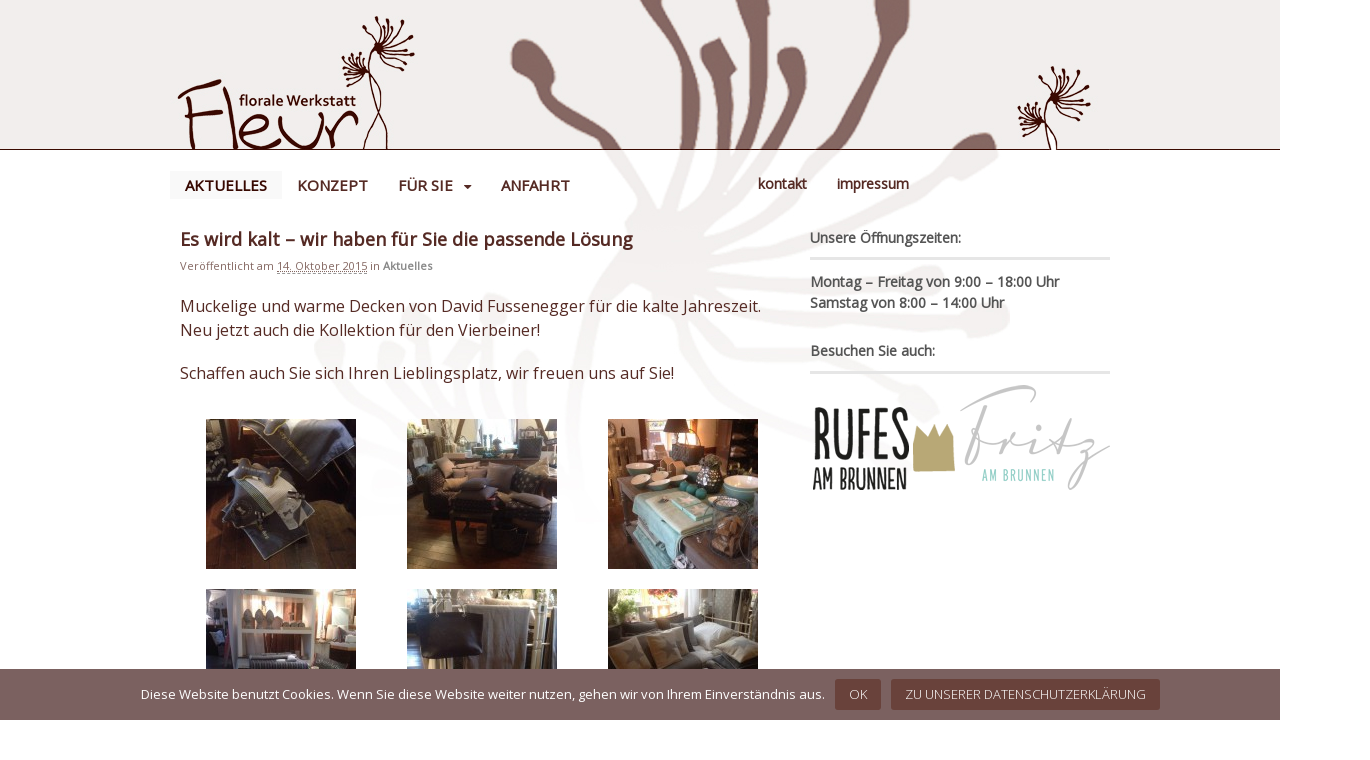

--- FILE ---
content_type: text/html; charset=UTF-8
request_url: https://www.fleur-wuppertal.de/2015/10/es-wird-kalt-wir-haben-fuer-sie-die-passende-loesung/
body_size: 11336
content:
<!DOCTYPE html>
<html lang="de">
<head>
<meta charset="UTF-8" />

<!-- Diese Seite wurde SEO-optimiert von wpSEO / https://wpseo.de -->
<title>Es wird kalt &#8211; wir haben für Sie die passende Lösung » Fleur - Florale Werkstatt Wuppertal / Schwelm</title>
<meta name="description" content="Muckelige und warme Decken von David Fussenegger für die kalte Jahreszeit. Neu jetzt auch die Kollektion für den Vierbeiner! Schaffen auch Sie sich Ihren Lieblingsplatz, wir freuen uns auf Sie!" />
<meta name="robots" content="index, follow" />
<link rel="canonical" href="https://www.fleur-wuppertal.de/2015/10/es-wird-kalt-wir-haben-fuer-sie-die-passende-loesung/" />


<meta http-equiv="Content-Type" content="text/html; charset=UTF-8" />
<link rel="pingback" href="https://www.fleur-wuppertal.de/xmlrpc.php" />
<style type='text/css'>Default CSS Comment</style>
<!--  Mobile viewport scale -->
<meta content="initial-scale=1.0, maximum-scale=1.0, user-scalable=yes" name="viewport"/>
<link rel='dns-prefetch' href='//s.w.org' />
<link rel="alternate" type="application/rss+xml" title="Fleur - Florale Werkstatt Wuppertal / Schwelm &raquo; Feed" href="https://www.fleur-wuppertal.de/feed/" />
<link rel="alternate" type="application/rss+xml" title="Fleur - Florale Werkstatt Wuppertal / Schwelm &raquo; Kommentar-Feed" href="https://www.fleur-wuppertal.de/comments/feed/" />
<link rel="alternate" type="application/rss+xml" title="Fleur - Florale Werkstatt Wuppertal / Schwelm &raquo; Kommentar-Feed zu Es wird kalt &#8211; wir haben für Sie die passende Lösung" href="https://www.fleur-wuppertal.de/2015/10/es-wird-kalt-wir-haben-fuer-sie-die-passende-loesung/feed/" />
		<script type="text/javascript">
			window._wpemojiSettings = {"baseUrl":"https:\/\/s.w.org\/images\/core\/emoji\/11\/72x72\/","ext":".png","svgUrl":"https:\/\/s.w.org\/images\/core\/emoji\/11\/svg\/","svgExt":".svg","source":{"concatemoji":"https:\/\/www.fleur-wuppertal.de\/wp-includes\/js\/wp-emoji-release.min.js?ver=4.9.28"}};
			!function(e,a,t){var n,r,o,i=a.createElement("canvas"),p=i.getContext&&i.getContext("2d");function s(e,t){var a=String.fromCharCode;p.clearRect(0,0,i.width,i.height),p.fillText(a.apply(this,e),0,0);e=i.toDataURL();return p.clearRect(0,0,i.width,i.height),p.fillText(a.apply(this,t),0,0),e===i.toDataURL()}function c(e){var t=a.createElement("script");t.src=e,t.defer=t.type="text/javascript",a.getElementsByTagName("head")[0].appendChild(t)}for(o=Array("flag","emoji"),t.supports={everything:!0,everythingExceptFlag:!0},r=0;r<o.length;r++)t.supports[o[r]]=function(e){if(!p||!p.fillText)return!1;switch(p.textBaseline="top",p.font="600 32px Arial",e){case"flag":return s([55356,56826,55356,56819],[55356,56826,8203,55356,56819])?!1:!s([55356,57332,56128,56423,56128,56418,56128,56421,56128,56430,56128,56423,56128,56447],[55356,57332,8203,56128,56423,8203,56128,56418,8203,56128,56421,8203,56128,56430,8203,56128,56423,8203,56128,56447]);case"emoji":return!s([55358,56760,9792,65039],[55358,56760,8203,9792,65039])}return!1}(o[r]),t.supports.everything=t.supports.everything&&t.supports[o[r]],"flag"!==o[r]&&(t.supports.everythingExceptFlag=t.supports.everythingExceptFlag&&t.supports[o[r]]);t.supports.everythingExceptFlag=t.supports.everythingExceptFlag&&!t.supports.flag,t.DOMReady=!1,t.readyCallback=function(){t.DOMReady=!0},t.supports.everything||(n=function(){t.readyCallback()},a.addEventListener?(a.addEventListener("DOMContentLoaded",n,!1),e.addEventListener("load",n,!1)):(e.attachEvent("onload",n),a.attachEvent("onreadystatechange",function(){"complete"===a.readyState&&t.readyCallback()})),(n=t.source||{}).concatemoji?c(n.concatemoji):n.wpemoji&&n.twemoji&&(c(n.twemoji),c(n.wpemoji)))}(window,document,window._wpemojiSettings);
		</script>
		<style type="text/css">
img.wp-smiley,
img.emoji {
	display: inline !important;
	border: none !important;
	box-shadow: none !important;
	height: 1em !important;
	width: 1em !important;
	margin: 0 .07em !important;
	vertical-align: -0.1em !important;
	background: none !important;
	padding: 0 !important;
}
</style>
<link rel='stylesheet' id='shadowbox-css-css'  href='https://www.fleur-wuppertal.de/wp-content/uploads/shadowbox-js/src/shadowbox.css?ver=3.0.3' type='text/css' media='screen' />
<link rel='stylesheet' id='shadowbox-extras-css'  href='https://www.fleur-wuppertal.de/wp-content/plugins/shadowbox-js/css/extras.css?ver=3.0.3.10' type='text/css' media='screen' />
<link rel='stylesheet' id='twoclick-social-media-buttons-css'  href='https://www.fleur-wuppertal.de/wp-content/plugins/2-click-socialmedia-buttons/css/socialshareprivacy-min.css?ver=1.6.4' type='text/css' media='all' />
<link rel='stylesheet' id='otw_sbm.css-css'  href='https://www.fleur-wuppertal.de/wp-content/plugins/widget-manager-light/css/otw_sbm.css?ver=4.9.28' type='text/css' media='all' />
<link rel='stylesheet' id='srp-layout-stylesheet-css'  href='https://www.fleur-wuppertal.de/wp-content/plugins/special-recent-posts/css/layout.css?ver=4.9.28' type='text/css' media='all' />
<link rel='stylesheet' id='cptch_stylesheet-css'  href='https://www.fleur-wuppertal.de/wp-content/plugins/captcha/css/front_end_style.css?ver=4.4.5' type='text/css' media='all' />
<link rel='stylesheet' id='dashicons-css'  href='https://www.fleur-wuppertal.de/wp-includes/css/dashicons.min.css?ver=4.9.28' type='text/css' media='all' />
<link rel='stylesheet' id='cptch_desktop_style-css'  href='https://www.fleur-wuppertal.de/wp-content/plugins/captcha/css/desktop_style.css?ver=4.4.5' type='text/css' media='all' />
<link rel='stylesheet' id='cookie-notice-front-css'  href='https://www.fleur-wuppertal.de/wp-content/plugins/cookie-notice/css/front.min.css?ver=4.9.28' type='text/css' media='all' />
<link rel='stylesheet' id='responsive-lightbox-swipebox-css'  href='https://www.fleur-wuppertal.de/wp-content/plugins/responsive-lightbox/assets/swipebox/css/swipebox.min.css?ver=2.0.5' type='text/css' media='all' />
<link rel='stylesheet' id='thickbox-css'  href='https://www.fleur-wuppertal.de/wp-includes/js/thickbox/thickbox.css?ver=4.9.28' type='text/css' media='all' />
<link rel='stylesheet' id='theme-stylesheet-css'  href='https://www.fleur-wuppertal.de/wp-content/themes/canvas/style.css?ver=5.8.0' type='text/css' media='all' />
<link rel='stylesheet' id='woo-gravity-forms-css'  href='https://www.fleur-wuppertal.de/wp-content/themes/canvas/includes/integrations/gravity-forms/css/gravity-forms.css?ver=4.9.28' type='text/css' media='all' />
<!--[if lt IE 9]>
<link href="https://www.fleur-wuppertal.de/wp-content/themes/canvas/css/non-responsive.css" rel="stylesheet" type="text/css" />
<style type="text/css">.col-full, #wrapper { width: 940px; max-width: 940px; } #inner-wrapper { padding: 0; } body.full-width #header, #nav-container, body.full-width #content, body.full-width #footer-widgets, body.full-width #footer { padding-left: 0; padding-right: 0; } body.fixed-mobile #top, body.fixed-mobile #header-container, body.fixed-mobile #footer-container, body.fixed-mobile #nav-container, body.fixed-mobile #footer-widgets-container { min-width: 940px; padding: 0 1em; } body.full-width #content { width: auto; padding: 0 1em;}</style>
<![endif]-->
<script type='text/javascript' src='https://www.fleur-wuppertal.de/wp-includes/js/jquery/jquery.js?ver=1.12.4'></script>
<script type='text/javascript' src='https://www.fleur-wuppertal.de/wp-includes/js/jquery/jquery-migrate.min.js?ver=1.4.1'></script>
<script type='text/javascript'>
/* <![CDATA[ */
var cnArgs = {"ajaxurl":"https:\/\/www.fleur-wuppertal.de\/wp-admin\/admin-ajax.php","hideEffect":"fade","onScroll":"no","onScrollOffset":"100","cookieName":"cookie_notice_accepted","cookieValue":"true","cookieTime":"2592000","cookiePath":"\/","cookieDomain":"","redirection":"","cache":"1","refuse":"no","revoke_cookies":"0","revoke_cookies_opt":"automatic","secure":"1"};
/* ]]> */
</script>
<script type='text/javascript' src='https://www.fleur-wuppertal.de/wp-content/plugins/cookie-notice/js/front.min.js?ver=1.2.44'></script>
<script type='text/javascript' src='https://www.fleur-wuppertal.de/wp-content/plugins/responsive-lightbox/assets/swipebox/js/jquery.swipebox.min.js?ver=2.0.5'></script>
<script type='text/javascript' src='https://www.fleur-wuppertal.de/wp-content/plugins/responsive-lightbox/assets/infinitescroll/infinite-scroll.pkgd.min.js?ver=4.9.28'></script>
<script type='text/javascript'>
/* <![CDATA[ */
var rlArgs = {"script":"swipebox","selector":"lightbox","customEvents":"","activeGalleries":"1","animation":"1","hideCloseButtonOnMobile":"0","removeBarsOnMobile":"0","hideBars":"1","hideBarsDelay":"5000","videoMaxWidth":"1080","useSVG":"1","loopAtEnd":"0","woocommerce_gallery":"0","ajaxurl":"https:\/\/www.fleur-wuppertal.de\/wp-admin\/admin-ajax.php","nonce":"f4f1d3eb72"};
/* ]]> */
</script>
<script type='text/javascript' src='https://www.fleur-wuppertal.de/wp-content/plugins/responsive-lightbox/js/front.js?ver=2.0.5'></script>
<script type='text/javascript'>
/* <![CDATA[ */
var wpgmza_google_api_status = {"message":"Enqueued","code":"ENQUEUED"};
/* ]]> */
</script>
<script type='text/javascript' src='https://www.fleur-wuppertal.de/wp-content/plugins/wp-google-maps/wpgmza_data.js?ver=4.9.28'></script>
<script type='text/javascript'>
/* <![CDATA[ */
var photocrati_ajax = {"url":"https:\/\/www.fleur-wuppertal.de\/?photocrati_ajax=1","wp_home_url":"https:\/\/www.fleur-wuppertal.de","wp_site_url":"https:\/\/www.fleur-wuppertal.de","wp_root_url":"https:\/\/www.fleur-wuppertal.de","wp_plugins_url":"https:\/\/www.fleur-wuppertal.de\/wp-content\/plugins","wp_content_url":"https:\/\/www.fleur-wuppertal.de\/wp-content","wp_includes_url":"https:\/\/www.fleur-wuppertal.de\/wp-includes\/","ngg_param_slug":"nggallery"};
/* ]]> */
</script>
<script type='text/javascript' src='https://www.fleur-wuppertal.de/wp-content/plugins/nextgen-gallery/products/photocrati_nextgen/modules/ajax/static/ajax.min.js?ver=2.2.54'></script>
<script type='text/javascript' src='https://www.fleur-wuppertal.de/wp-content/themes/canvas/includes/js/third-party.min.js?ver=4.9.28'></script>
<script type='text/javascript' src='https://www.fleur-wuppertal.de/wp-content/themes/canvas/includes/js/modernizr.min.js?ver=2.6.2'></script>
<script type='text/javascript' src='https://www.fleur-wuppertal.de/wp-content/themes/canvas/includes/js/general.min.js?ver=4.9.28'></script>

<!-- Adjust the website width -->
<style type="text/css">
	.col-full, #wrapper { max-width: 940px !important; }
</style>

<link rel='https://api.w.org/' href='https://www.fleur-wuppertal.de/wp-json/' />
<link rel="EditURI" type="application/rsd+xml" title="RSD" href="https://www.fleur-wuppertal.de/xmlrpc.php?rsd" />
<link rel="wlwmanifest" type="application/wlwmanifest+xml" href="https://www.fleur-wuppertal.de/wp-includes/wlwmanifest.xml" /> 
<link rel='prev' title='Rufes am Brunnen traut sich &#8211; Fleur traut sich auch dieses Jahr mit!' href='https://www.fleur-wuppertal.de/2015/10/rufes-am-brunnen-traut-sich-fleur-traut-sich-auch-dieses-jahr-mit/' />
<link rel='next' title='Adventsausstellung 2015' href='https://www.fleur-wuppertal.de/2015/10/adventsausstellung-2015/' />
<meta name="generator" content="WordPress 4.9.28" />
<link rel='shortlink' href='https://www.fleur-wuppertal.de/?p=971' />
<link rel="alternate" type="application/json+oembed" href="https://www.fleur-wuppertal.de/wp-json/oembed/1.0/embed?url=https%3A%2F%2Fwww.fleur-wuppertal.de%2F2015%2F10%2Fes-wird-kalt-wir-haben-fuer-sie-die-passende-loesung%2F" />
<link rel="alternate" type="text/xml+oembed" href="https://www.fleur-wuppertal.de/wp-json/oembed/1.0/embed?url=https%3A%2F%2Fwww.fleur-wuppertal.de%2F2015%2F10%2Fes-wird-kalt-wir-haben-fuer-sie-die-passende-loesung%2F&#038;format=xml" />

<!-- Article Thumbnail -->
<link href="https://www.fleur-wuppertal.de/wp-content/uploads/2015/10/fussenegger_fleur_05.jpg" rel="image_src" />

<!-- OpenGraph Tags (added by 2-Click Social Media Buttons) -->
<meta property="og:site_name" content="Fleur - Florale Werkstatt Wuppertal / Schwelm"/>
<meta property="og:locale" content="de_DE"/>
<meta property="og:locale:alternate" content="de_DE"/>
<meta property="og:type" content="article"/>
<meta property="og:title" content="Es wird kalt &#8211; wir haben für Sie die passende Lösung"/>
<meta property="og:url" content="https://www.fleur-wuppertal.de/2015/10/es-wird-kalt-wir-haben-fuer-sie-die-passende-loesung/"/>
<meta property="og:image" content="https://www.fleur-wuppertal.de/wp-content/uploads/2015/10/fussenegger_fleur_05.jpg"/>
<meta property="og:description" content="Muckelige und warme Decken von David Fussenegger für die kalte Jahreszeit. Neu jetzt auch die Kollektion für den Vierbeiner!

Schaffen auch Sie sich Ihren Lieblingsplatz, wir freuen uns auf Sie!



&nbsp;"/>
<!-- /OpenGraph Tags -->

<!-- <meta name="NextGEN" version="2.2.54" /> -->

<!-- Custom CSS Styling -->
<style type="text/css">
#logo .site-title, #logo .site-description { display:none; }
body {background-color:#ffffff;background-repeat:no-repeat;background-position:top left;background-attachment:scroll;border-top:0px solid #000000;}
#header {background-image:url(https://www.fleur-wuppertal.de/wp-content/uploads/2011/08/banner940x150.jpg);background-repeat:repeat-x;background-position:left top;margin-top:0px;margin-bottom:0px;padding-top:0px;padding-bottom:0px;border:0px solid ;}
#logo .site-title a {font:normal 40px/1em 'PT Serif', arial, sans-serif;color:#222222;}
#logo .site-description {font:italic 14px/1em 'PT Serif', arial, sans-serif;color:#999999;}
#header-container{background-image:url(https://www.fleur-wuppertal.de/wp-content/uploads/2011/08/background_banner1x150.jpg);background-repeat:no-repeat;background-position:top center;}#nav-container{border-top:0px solid #dbdbdb;border-bottom:0px solid #dbdbdb;border-left:none;border-right:none;}#nav-container #navigation ul#main-nav > li:first-child{border-left: 0px solid #dbdbdb;}#footer-widgets-container{background-color:#f0f0f0}#footer-widgets{border:none;}#footer-container{background-color:#222222}#footer-container{border-top:0px solid #dbdbdb;}#footer {border-width: 0 !important;}
body, p { font:normal 14px/1.5em 'Open Sans', arial, sans-serif;color:#555555; }
h1 { font:bold 17px/1.2em 'Open Sans', arial, sans-serif;color:#222222; }h2 { font:normal 24px/1.2em 'Open Sans', arial, sans-serif;color:#222222; }h3 { font:normal 20px/1.2em 'Open Sans', arial, sans-serif;color:#222222; }h4 { font:normal 16px/1.2em 'Open Sans', arial, sans-serif;color:#222222; }h5 { font:normal 14px/1.2em 'Open Sans', arial, sans-serif;color:#222222; }h6 { font:normal 12px/1.2em 'PT Serif', arial, sans-serif;color:#222222; }
.page-title, .post .title, .page .title {font:bold 18px/1.1em 'Open Sans', arial, sans-serif;color:#552A24;}
.post .title a:link, .post .title a:visited, .page .title a:link, .page .title a:visited {color:#552A24}
.post-meta { font:normal 11px/1.5em 'Open Sans', arial, sans-serif;color:#846761; }
.entry, .entry p{ font:normal 16px/1.5em 'Open Sans', arial, sans-serif;color:#552A24; }
.post-more {font:normal 12px/1.5em Open Sans;color:#552A24;border-top:1px solid #e6e6e6;border-bottom:1px solid #e6e6e6;}
#post-author, #connect {border-top:1px solid #e6e6e6;border-bottom:4px solid #e6e6e6;background-color:#fafafa}
.nav-entries, .woo-pagination {border-top:1px solid #e6e6e6;border-bottom:4px solid #e6e6e6; padding: 12px 0px; }
.nav-entries a, .woo-pagination { font:italic 12px/1em 'Open Sans', arial, sans-serif;color:#777777; }
.woo-pagination a, .woo-pagination a:hover {color:#777777!important}
.widget h3 {font:bold 14px/1.2em Open Sans;color:#555555;border-bottom:3px solid #e6e6e6;}
.widget_recent_comments li, #twitter li { border-color: #e6e6e6;}
.widget p, .widget .textwidget { font:normal 12px/1.5em 'Open Sans', arial, sans-serif;color:#555555; }
.widget {font:normal 12px/1.5em Open Sans;color:#555555;border-radius:0px;-moz-border-radius:0px;-webkit-border-radius:0px;}
#tabs .inside li a, .widget_woodojo_tabs .tabbable .tab-pane li a { font:bold 12px/1.5em 'Open Sans', arial, sans-serif;color:#555555; }
#tabs .inside li span.meta, .widget_woodojo_tabs .tabbable .tab-pane li span.meta { font:normal 11px/1.5em 'Open Sans', arial, sans-serif;color:#777777; }
#tabs ul.wooTabs li a, .widget_woodojo_tabs .tabbable .nav-tabs li a { font:normal 11px/2em 'Open Sans', arial, sans-serif;color:#777777; }
@media only screen and (min-width:768px) {
ul.nav li a, #navigation ul.rss a, #navigation ul.cart a.cart-contents, #navigation .cart-contents #navigation ul.rss, #navigation ul.nav-search, #navigation ul.nav-search a { font:bold 15px/1.2em 'Open Sans', arial, sans-serif;color:#552A24; } #navigation ul.rss li a:before, #navigation ul.nav-search a.search-contents:before { color:#552A24;}
#navigation ul.nav > li a:hover, #navigation ul.nav > li:hover, #navigation ul.nav li ul, #navigation ul.cart li:hover a.cart-contents, #navigation ul.nav-search li:hover a.search-contents, #navigation ul.nav-search a.search-contents + ul, #navigation ul.cart a.cart-contents + ul, #navigation ul.nav li.current_page_item a, #navigation ul.nav li.current_page_parent a, #navigation ul.nav li.current-menu-ancestor a, #navigation ul.nav li.current-cat a, #navigation ul.nav li.current-menu-item a{background-color:#f9f9f9!important}
#navigation ul.nav li ul, #navigation ul.cart > li > ul > div  { border: 0px solid #dbdbdb; }
#navigation ul.nav > li:hover > ul  { left: 0; }
#navigation ul.nav > li  { border-right: 0px solid #dbdbdb; }#navigation ul.nav > li:hover > ul  { left: 0; }
#navigation { box-shadow: none; -moz-box-shadow: none; -webkit-box-shadow: none; }#navigation ul li:first-child, #navigation ul li:first-child a { border-radius:0px 0 0 0px; -moz-border-radius:0px 0 0 0px; -webkit-border-radius:0px 0 0 0px; }
#navigation {border-top:0px solid #dbdbdb;border-bottom:0px solid #dbdbdb;border-left:0px solid #dbdbdb;border-right:0px solid #dbdbdb;border-radius:0px; -moz-border-radius:0px; -webkit-border-radius:0px;}
#top ul.nav li a:hover, #top ul.nav li.current_page_item a, #top ul.nav li.current_page_parent a,#top ul.nav li.current-menu-ancestor a,#top ul.nav li.current-cat a,#top ul.nav li.current-menu-item a,#top ul.nav li.sfHover, #top ul.nav li ul, #top ul.nav > li:hover a, #top ul.nav li ul li a { color:#370800!important;}
#top ul.nav li a { font:bold 14px/1.6em 'Open Sans', arial, sans-serif;color:#552a24; }
#top ul.nav li.parent > a:after { border-top-color:#552a24;}
}
#footer, #footer p { font:normal 14px/1.4em 'Open Sans', arial, sans-serif;color:#777777; }
#footer {background-color:#552A24;border-top:0px solid #dbdbdb;border-bottom:0px solid ;border-left:0px solid ;border-right:0px solid ;border-radius:0px; -moz-border-radius:0px; -webkit-border-radius:0px;}
.magazine #loopedSlider .content h2.title a { font:bold 24px/1em Arial, sans-serif;color:#ffffff; }
.wooslider-theme-magazine .slide-title a { font:bold 24px/1em Arial, sans-serif;color:#ffffff; }
.magazine #loopedSlider .content .excerpt p { font:normal 12px/1.5em Arial, sans-serif;color:#cccccc; }
.wooslider-theme-magazine .slide-content p, .wooslider-theme-magazine .slide-excerpt p { font:normal 12px/1.5em Arial, sans-serif;color:#cccccc; }
#loopedSlider.business-slider .content h2 { font:bold 24px/1em 'Open Sans', arial, sans-serif;color:#ffffff; }
#loopedSlider.business-slider .content h2.title a { font:bold 24px/1em 'Open Sans', arial, sans-serif;color:#ffffff; }
.wooslider-theme-business .has-featured-image .slide-title { font:bold 24px/1em 'Open Sans', arial, sans-serif;color:#ffffff; }
.wooslider-theme-business .has-featured-image .slide-title a { font:bold 24px/1em 'Open Sans', arial, sans-serif;color:#ffffff; }
#wrapper #loopedSlider.business-slider .content p { font:normal 12px/1.5em 'Open Sans', arial, sans-serif;color:#cccccc; }
.wooslider-theme-business .has-featured-image .slide-content p { font:normal 12px/1.5em 'Open Sans', arial, sans-serif;color:#cccccc; }
.wooslider-theme-business .has-featured-image .slide-excerpt p { font:normal 12px/1.5em 'Open Sans', arial, sans-serif;color:#cccccc; }
.archive_header { font:normal 18px/1em 'Open Sans', arial, sans-serif;color:#555555; }
.archive_header {border-bottom:5px solid #e6e6e6;}
.archive_header .catrss { display:none; }
</style>

<!-- Custom Favicon -->
<link rel="shortcut icon" href="https://www.fleur-wuppertal.de/wp-content/uploads/2011/08/favicon.png"/>

<!-- Woo Shortcodes CSS -->
<link href="https://www.fleur-wuppertal.de/wp-content/themes/canvas/functions/css/shortcodes.css" rel="stylesheet" type="text/css" />

<!-- Custom Stylesheet -->
<link href="https://www.fleur-wuppertal.de/wp-content/themes/canvas/custom.css" rel="stylesheet" type="text/css" />

<!-- Theme version -->
<meta name="generator" content="Canvas 5.9.0" />
<meta name="generator" content="WooFramework 6.0.4" />

<!-- Google Webfonts -->
<link href="https://fonts.googleapis.com/css?family=Open+Sans%3A300%2C%3A300italic%2C%3Aregular%2C%3Aitalic%2C%3A600%2C%3A600italic%2C%3A700%2C%3A700italic%2C%3A800%2C%3A800italic|PT+Serif%3Aregular%2C%3Aitalic%2C%3A700%2C%3A700italic" rel="stylesheet" type="text/css" />

<style type="text/css" media="all">
/* <![CDATA[ */
@import url("https://www.fleur-wuppertal.de/wp-content/plugins/wp-table-reloaded/css/plugin.css?ver=1.9.4");
@import url("https://www.fleur-wuppertal.de/wp-content/plugins/wp-table-reloaded/css/datatables.css?ver=1.9.4");
/* ]]> */
</style><!-- ## NXS/OG ## --><!-- ## NXSOGTAGS ## --><!-- ## NXS/OG ## -->
</head>
<body class="post-template-default single single-post postid-971 single-format-standard cookies-not-set chrome alt-style-default two-col-left width-940 two-col-left-940 full-width full-header full-footer">
<div id="wrapper">

	<div id="inner-wrapper">

	    <!--#header-container-->
    <div id="header-container">
<h3 class="nav-toggle icon"><a href="#navigation">Navigation</a></h3>

	<header id="header" class="col-full">

		<div id="logo">
<a href="https://www.fleur-wuppertal.de/" title="Blumenladen, moderne Floristik und Deko für Garten und Haus"><img src="https://www.fleur-wuppertal.de/wp-content/uploads/2011/08/logo250x150_neu.jpg" alt="Fleur - Florale Werkstatt Wuppertal / Schwelm" /></a>
<span class="site-title"><a href="https://www.fleur-wuppertal.de/">Fleur - Florale Werkstatt Wuppertal / Schwelm</a></span>
<span class="site-description">Blumenladen, moderne Floristik und Deko für Garten und Haus</span>
</div>

	</header>
	    </div><!--/#header-container-->
    <!--#nav-container-->
    <div id="nav-container">
<nav id="navigation" class="col-full" role="navigation">

	
	<section class="menus">

		<a href="https://www.fleur-wuppertal.de" class="nav-home"><span>Startseite</span></a>

	<h3>Hauptmenü</h3><ul id="main-nav" class="nav fl"><li id="menu-item-60" class="menu-item menu-item-type-post_type menu-item-object-page current_page_parent menu-item-60"><a href="https://www.fleur-wuppertal.de/aktuelles/">Aktuelles</a></li>
<li id="menu-item-24" class="menu-item menu-item-type-post_type menu-item-object-page menu-item-24"><a href="https://www.fleur-wuppertal.de/konzept/">Konzept</a></li>
<li id="menu-item-193" class="menu-item menu-item-type-custom menu-item-object-custom menu-item-has-children menu-item-193"><a href="#">Für Sie</a>
<ul class="sub-menu">
	<li id="menu-item-95" class="menu-item menu-item-type-post_type menu-item-object-page menu-item-95"><a href="https://www.fleur-wuppertal.de/fuer-sie/event-floristik/">Event-Floristik</a></li>
	<li id="menu-item-94" class="menu-item menu-item-type-post_type menu-item-object-page menu-item-94"><a href="https://www.fleur-wuppertal.de/fuer-sie/hochzeit/">Hochzeit</a></li>
	<li id="menu-item-93" class="menu-item menu-item-type-post_type menu-item-object-page menu-item-93"><a href="https://www.fleur-wuppertal.de/fuer-sie/deko-accessoires/">Deko &#038; Accessoires</a></li>
	<li id="menu-item-91" class="menu-item menu-item-type-post_type menu-item-object-page menu-item-91"><a href="https://www.fleur-wuppertal.de/fuer-sie/garten/">Garten</a></li>
	<li id="menu-item-143" class="menu-item menu-item-type-post_type menu-item-object-page menu-item-143"><a href="https://www.fleur-wuppertal.de/fuer-sie/floristik/">Floristik</a></li>
	<li id="menu-item-92" class="menu-item menu-item-type-post_type menu-item-object-page menu-item-92"><a href="https://www.fleur-wuppertal.de/fuer-sie/trauer/">Trauer</a></li>
</ul>
</li>
<li id="menu-item-66" class="menu-item menu-item-type-post_type menu-item-object-page menu-item-66"><a href="https://www.fleur-wuppertal.de/anfahrt/">Anfahrt</a></li>
<li id="menu-item-75" class="menu-item menu-item-type-post_type menu-item-object-page menu-item-75"><a href="https://www.fleur-wuppertal.de/kontakt/">Kontakt</a></li>
<li id="menu-item-71" class="menu-item menu-item-type-post_type menu-item-object-page menu-item-71"><a href="https://www.fleur-wuppertal.de/impressum/">Impressum</a></li>
</ul>	<div class="side-nav">
		</div><!-- /#side-nav -->

	</section><!-- /.menus -->

	<a href="#top" class="nav-close"><span>Return to Content</span></a>

</nav>
    </div><!--/#nav-container-->
       
    <!-- #content Starts -->
	    <div id="content" class="col-full">
    
    	<div id="main-sidebar-container">    

            <!-- #main Starts -->
                        <section id="main">                       
<article class="post-971 post type-post status-publish format-standard has-post-thumbnail hentry category-aktuelles">
	<header>
	<h1 class="title entry-title">Es wird kalt &#8211; wir haben für Sie die passende Lösung</h1>	</header>
<div class="post-meta">Veröffentlicht am <abbr class="date time published updated" title="2015-10-14T13:58:38+0000">14. Oktober 2015</abbr>  <span class="small">in</span> <span class="categories"><a href="https://www.fleur-wuppertal.de/category/aktuelles/" title="View all items in Aktuelles">Aktuelles</a></span>   </div>
	<section class="entry">
<p>Muckelige und warme Decken von David Fussenegger für die kalte Jahreszeit. Neu jetzt auch die Kollektion für den Vierbeiner!</p>
<p>Schaffen auch Sie sich Ihren Lieblingsplatz, wir freuen uns auf Sie!</p>

		<style type='text/css'>
			#gallery-1 {
				margin: auto;
			}
			#gallery-1 .gallery-item {
				float: left;
				margin-top: 10px;
				text-align: center;
				width: 33%;
			}
			#gallery-1 img {
				border: 2px solid #cfcfcf;
			}
			#gallery-1 .gallery-caption {
				margin-left: 0;
			}
			/* see gallery_shortcode() in wp-includes/media.php */
		</style>
		<div id='gallery-1' class='gallery galleryid-971 gallery-columns-3 gallery-size-thumbnail'><dl class='gallery-item'>
			<dt class='gallery-icon portrait'>
				<a href='https://www.fleur-wuppertal.de/wp-content/uploads/2015/10/fussenegger_fleur_07.jpg' rel='shadowbox[sbalbum-971];player=img;' title="" data-rl_title="" class="rl-gallery-link" data-rl_caption="" data-rel="lightbox-gallery-1"><img width="150" height="150" src="https://www.fleur-wuppertal.de/wp-content/uploads/2015/10/fussenegger_fleur_07-150x150.jpg" class="attachment-thumbnail size-thumbnail" alt="" /></a>
			</dt></dl><dl class='gallery-item'>
			<dt class='gallery-icon portrait'>
				<a href='https://www.fleur-wuppertal.de/wp-content/uploads/2015/10/fussenegger_fleur_01.jpg' rel='shadowbox[sbalbum-971];player=img;' title="" data-rl_title="" class="rl-gallery-link" data-rl_caption="" data-rel="lightbox-gallery-1"><img width="150" height="150" src="https://www.fleur-wuppertal.de/wp-content/uploads/2015/10/fussenegger_fleur_01-150x150.jpg" class="attachment-thumbnail size-thumbnail" alt="" /></a>
			</dt></dl><dl class='gallery-item'>
			<dt class='gallery-icon portrait'>
				<a href='https://www.fleur-wuppertal.de/wp-content/uploads/2015/10/fussenegger_fleur_02.jpg' rel='shadowbox[sbalbum-971];player=img;' title="" data-rl_title="" class="rl-gallery-link" data-rl_caption="" data-rel="lightbox-gallery-1"><img width="150" height="150" src="https://www.fleur-wuppertal.de/wp-content/uploads/2015/10/fussenegger_fleur_02-150x150.jpg" class="attachment-thumbnail size-thumbnail" alt="" /></a>
			</dt></dl><br style="clear: both" /><dl class='gallery-item'>
			<dt class='gallery-icon portrait'>
				<a href='https://www.fleur-wuppertal.de/wp-content/uploads/2015/10/fussenegger_fleur_03.jpg' rel='shadowbox[sbalbum-971];player=img;' title="" data-rl_title="" class="rl-gallery-link" data-rl_caption="" data-rel="lightbox-gallery-1"><img width="150" height="150" src="https://www.fleur-wuppertal.de/wp-content/uploads/2015/10/fussenegger_fleur_03-150x150.jpg" class="attachment-thumbnail size-thumbnail" alt="" /></a>
			</dt></dl><dl class='gallery-item'>
			<dt class='gallery-icon portrait'>
				<a href='https://www.fleur-wuppertal.de/wp-content/uploads/2015/10/fussenegger_fleur_04.jpg' rel='shadowbox[sbalbum-971];player=img;' title="" data-rl_title="" class="rl-gallery-link" data-rl_caption="" data-rel="lightbox-gallery-1"><img width="150" height="150" src="https://www.fleur-wuppertal.de/wp-content/uploads/2015/10/fussenegger_fleur_04-150x150.jpg" class="attachment-thumbnail size-thumbnail" alt="" /></a>
			</dt></dl><dl class='gallery-item'>
			<dt class='gallery-icon portrait'>
				<a href='https://www.fleur-wuppertal.de/wp-content/uploads/2015/10/fussenegger_fleur_05.jpg' rel='shadowbox[sbalbum-971];player=img;' title="" data-rl_title="" class="rl-gallery-link" data-rl_caption="" data-rel="lightbox-gallery-1"><img width="150" height="150" src="https://www.fleur-wuppertal.de/wp-content/uploads/2015/10/fussenegger_fleur_05-150x150.jpg" class="attachment-thumbnail size-thumbnail" alt="" /></a>
			</dt></dl><br style="clear: both" /><dl class='gallery-item'>
			<dt class='gallery-icon portrait'>
				<a href='https://www.fleur-wuppertal.de/wp-content/uploads/2015/10/fussenegger_fleur_06.jpg' rel='shadowbox[sbalbum-971];player=img;' title="" data-rl_title="" class="rl-gallery-link" data-rl_caption="" data-rel="lightbox-gallery-1"><img width="150" height="150" src="https://www.fleur-wuppertal.de/wp-content/uploads/2015/10/fussenegger_fleur_06-150x150.jpg" class="attachment-thumbnail size-thumbnail" alt="" /></a>
			</dt></dl>
			<br style='clear: both' />
		</div>

<p>&nbsp;</p><div class="twoclick_social_bookmarks_post_971 social_share_privacy clearfix 1.6.4 locale-de_DE sprite-de_DE"></div><div class="twoclick-js"><script type="text/javascript">/* <![CDATA[ */
jQuery(document).ready(function($){if($('.twoclick_social_bookmarks_post_971')){$('.twoclick_social_bookmarks_post_971').socialSharePrivacy({"services":{"facebook":{"status":"on","txt_info":"2 Klicks f\u00fcr mehr Datenschutz: Erst wenn Sie hier klicken, wird der Button aktiv und Sie k\u00f6nnen Ihre Empfehlung an Facebook senden. Schon beim Aktivieren werden Daten an Dritte \u00fcbertragen - siehe <em>i<\/em>.","perma_option":"on","action":"recommend","language":"de_DE"},"twitter":{"reply_to":"","tweet_text":"%20Es%20wird%20kalt%20%E2%80%93%20wir%20haben%20f%C3%BCr%20Sie%20die%20passende%20L%C3%B6sung%20%C2%BB%20Fleur%20...","status":"on","txt_info":"2 Klicks f\u00fcr mehr Datenschutz: Erst wenn Sie hier klicken, wird der Button aktiv und Sie k\u00f6nnen Ihre Empfehlung an Twitter senden. Schon beim Aktivieren werden Daten an Dritte \u00fcbertragen - siehe <em>i<\/em>.","perma_option":"on","language":"de","referrer_track":""},"gplus":{"status":"on","txt_info":"2 Klicks f\u00fcr mehr Datenschutz: Erst wenn Sie hier klicken, wird der Button aktiv und Sie k\u00f6nnen Ihre Empfehlung an Google+ senden. Schon beim Aktivieren werden Daten an Dritte \u00fcbertragen - siehe <em>i<\/em>.","perma_option":"on","referrer_track":""}},"txt_help":"Wenn Sie diese Felder durch einen Klick aktivieren, werden Informationen an Facebook, Twitter, Flattr, Xing, t3n, LinkedIn, Pinterest oder Google eventuell ins Ausland \u00fcbertragen und unter Umst\u00e4nden auch dort gespeichert. N\u00e4heres erfahren Sie durch einen Klick auf das <em>i<\/em>.","settings_perma":"Dauerhaft aktivieren und Daten\u00fcber-tragung zustimmen:","info_link":"http:\/\/www.heise.de\/ct\/artikel\/2-Klicks-fuer-mehr-Datenschutz-1333879.html","uri":"https:\/\/www.fleur-wuppertal.de\/2015\/10\/es-wird-kalt-wir-haben-fuer-sie-die-passende-loesung\/","post_id":971,"post_title_referrer_track":"Es+wird+kalt+%26%238211%3B+wir+haben+f%C3%BCr+Sie+die+passende+L%C3%B6sung","display_infobox":"on"});}});
/* ]]&gt; */</script></div>	</section><!-- /.entry -->
	<div class="fix"></div>
<div class="post-utility"></div>
</article><!-- /.post -->
	        <div class="post-entries">
	            <div class="nav-prev fl"><a href="https://www.fleur-wuppertal.de/2015/10/rufes-am-brunnen-traut-sich-fleur-traut-sich-auch-dieses-jahr-mit/" rel="prev"><i class="fa fa-angle-left"></i> Rufes am Brunnen traut sich &#8211; Fleur traut sich auch dieses Jahr mit!</a></div>
	            <div class="nav-next fr"><a href="https://www.fleur-wuppertal.de/2015/10/adventsausstellung-2015/" rel="next">Adventsausstellung 2015 <i class="fa fa-angle-right"></i></a></div>
	            <div class="fix"></div>
	        </div>

		<div id="comments"><h5 class="nocomments">Noch keine Kommentare</h5></div>	<div id="respond" class="comment-respond">
		<h3 id="reply-title" class="comment-reply-title">Schreibe einen Kommentar <small><a rel="nofollow" id="cancel-comment-reply-link" href="/2015/10/es-wird-kalt-wir-haben-fuer-sie-die-passende-loesung/#respond" style="display:none;">Click here to cancel reply.</a></small></h3>			<form action="https://www.fleur-wuppertal.de/wp-comments-post.php" method="post" id="commentform" class="comment-form">
				<p class="comment-form-comment"><label class="hide" for="comment">Kommentar</label> <textarea autocomplete="nope"  tabindex="4" id="fa57db87a3"  name="fa57db87a3"   cols="50" rows="10" maxlength="65525" required="required"></textarea><textarea id="comment" aria-hidden="true" name="comment" autocomplete="nope" style="padding:0;clip:rect(1px, 1px, 1px, 1px);position:absolute !important;white-space:nowrap;height:1px;width:1px;overflow:hidden;" tabindex="-1"></textarea><script type="text/javascript">document.getElementById("comment").setAttribute( "id", "09d1ae83184adb0c77cc3243554a538d" );document.getElementById("fa57db87a3").setAttribute( "id", "comment" );</script></p><p class="comment-form-author"><input id="author" name="author" type="text" class="txt" tabindex="1" value="" size="30" aria-required='true' /><label for="author">Name <span class="required">(Erforderlich)</span></label> </p>
<p class="comment-form-email"><input id="email" name="email" type="text" class="txt" tabindex="2" value="" size="30" aria-required='true' /><label for="email">eMail Adresse (wird nicht ver&ouml;ffentlicht) <span class="required">(Erforderlich)</span></label> </p>
<p class="comment-form-url"><input id="url" name="url" type="text" class="txt" tabindex="3" value="" size="30" /><label for="url">Webseite</label></p>
<p class="cptch_block"><span class="cptch_title">Bitte lösen Sie diese einfache Aufgabe:<span class="required"> *</span></span><span class="cptch_wrap cptch_math_actions">
				<label class="cptch_label" for="cptch_input_70"><span class="cptch_span"><input id="cptch_input_70" class="cptch_input cptch_wp_comments" type="text" autocomplete="off" name="cptch_number" value="" maxlength="2" size="2" aria-required="true" required="required" style="margin-bottom:0;display:inline;font-size: 12px;width: 40px;" /></span>
					<span class="cptch_span">&nbsp;&minus;&nbsp;</span>
					<span class="cptch_span">eins</span>
					<span class="cptch_span">&nbsp;=&nbsp;</span>
					<span class="cptch_span">sechs</span>
					<input type="hidden" name="cptch_result" value="rLk=" /><input type="hidden" name="cptch_time" value="1769301443" />
					<input type="hidden" name="cptch_form" value="wp_comments" />
				</label><span class="cptch_reload_button_wrap hide-if-no-js">
					<noscript>
						<style type="text/css">
							.hide-if-no-js {
								display: none !important;
							}
						</style>
					</noscript>
					<span class="cptch_reload_button dashicons dashicons-update"></span>
				</span></span></p><p class="form-submit"><input name="submit" type="submit" id="submit" class="submit" value="Kommentar abschicken" /> <input type='hidden' name='comment_post_ID' value='971' id='comment_post_ID' />
<input type='hidden' name='comment_parent' id='comment_parent' value='0' />
</p>			</form>
			</div><!-- #respond -->
	     
            </section><!-- /#main -->
                
            <aside id="sidebar">
<div id="text-9" class="widget widget_text"><h3>Unsere Öffnungszeiten:</h3>			<div class="textwidget"><p style="font-size: 14px; font-weight: bold;"<strong>Montag – Freitag von 9:00 – 18:00 Uhr <br>
Samstag von 8:00 – 14:00 Uhr</strong></p></div>
		</div><div id="text-18" class="widget widget_text"><h3>Besuchen Sie auch:</h3>			<div class="textwidget"><div class="doppel">
<table>
<tr>
<th><a href="http://www.rufesambrunnen.de/"  target="_blank" title="Rufes am Brunnen"><div class="brunnen"></div></a></th>
<th><a href="http://www.fritzambrunnen.de/"  target="_blank" title="Fritz am Brunnen"><div class="fritz"></div></a></th>
</tr>
</table>
</div></div>
		</div></aside><!-- /#sidebar -->

		</div><!-- /#main-sidebar-container -->         

		
    </div><!-- /#content -->
	
    <!--#footer-widgets-container-->
    <div id="footer-widgets-container">
	</div><!--/#footer_widgets_container_end-->
    <!--#footer_container_start-->
    <div id="footer-container">
	<footer id="footer" class="col-full">

		<div id="adresse"><p class="middle">nicol messerle | Schwelmer Strasse 200 | 42389 Wuppertal (Gut Röttgen) | 0202 - 42988555</p></div>
		<div id="copyright" class="col-left">
			<p>&copy; 2026 Fleur - Florale Werkstatt Wuppertal / Schwelm. All Rights Reserved. </p>		</div>

		<div id="credit" class="col-right">
			<p><p></p></p>		</div>

	</footer>

	    </div><!--/#footer_container_end-->

	</div><!-- /#inner-wrapper -->

</div><!-- /#wrapper -->

<div class="fix"></div><!--/.fix-->

<!-- ngg_resource_manager_marker --><script type='text/javascript' src='https://www.fleur-wuppertal.de/wp-admin/admin-ajax.php?action=shadowboxjs&#038;cache=ad03f7a58b1043409faffbaf95fc4b3a&#038;ver=3.0.3'></script>
<script type='text/javascript' src='https://www.fleur-wuppertal.de/wp-content/plugins/2-click-socialmedia-buttons/js/social_bookmarks-min.js?ver=1.6.4'></script>
<script type='text/javascript' src='https://www.fleur-wuppertal.de/wp-includes/js/comment-reply.min.js?ver=4.9.28'></script>
<script type='text/javascript'>
/* <![CDATA[ */

var nextgen_lightbox_settings = {"static_path":"https:\/\/www.fleur-wuppertal.de\/wp-content\/plugins\/nextgen-gallery\/products\/photocrati_nextgen\/modules\/lightbox\/static","context":"all_images_direct"};
/* ]]> */
</script>
<script type='text/javascript' src='https://www.fleur-wuppertal.de/wp-content/plugins/nextgen-gallery/products/photocrati_nextgen/modules/nextgen_gallery_display/static/common.min.js?ver=2.2.54'></script>
<script type='text/javascript'>
/* <![CDATA[ */

var nextgen_thickbox_i18n = {"next":"Next &gt;","prev":"&lt; Prev","image":"Bild","of":"von","close":"Close","noiframes":"This feature requires inline frames. You have iframes disabled or your browser does not support them."};
/* ]]> */
</script>
<script type='text/javascript' src='https://www.fleur-wuppertal.de/wp-content/plugins/nextgen-gallery/products/photocrati_nextgen/modules/lightbox/static/lightbox_context.min.js?ver=2.2.54'></script>
<script type='text/javascript' src='https://www.fleur-wuppertal.de/wp-content/plugins/nextgen-gallery/products/photocrati_nextgen/modules/lightbox/static/thickbox/nextgen_thickbox_init.min.js?ver=2.2.54'></script>
<script type='text/javascript'>
/* <![CDATA[ */
var thickboxL10n = {"next":"N\u00e4chste >","prev":"< Vorherige","image":"Bild","of":"von","close":"Schlie\u00dfen","noiframes":"Diese Funktion erfordert iframes. Du hast jedoch iframes deaktiviert oder dein Browser unterst\u00fctzt diese nicht.","loadingAnimation":"https:\/\/www.fleur-wuppertal.de\/wp-includes\/js\/thickbox\/loadingAnimation.gif"};
/* ]]> */
</script>
<script type='text/javascript' src='https://www.fleur-wuppertal.de/wp-includes/js/thickbox/thickbox.js?ver=3.1-20121105'></script>
<script type='text/javascript' src='https://www.fleur-wuppertal.de/wp-includes/js/underscore.min.js?ver=1.8.3'></script>
<script type='text/javascript' src='https://www.fleur-wuppertal.de/wp-includes/js/backbone.min.js?ver=1.2.3'></script>
<script type='text/javascript'>
/* <![CDATA[ */
var wpApiSettings = {"root":"https:\/\/www.fleur-wuppertal.de\/wp-json\/","nonce":"7a35cf50aa","versionString":"wp\/v2\/"};
/* ]]> */
</script>
<script type='text/javascript' src='https://www.fleur-wuppertal.de/wp-includes/js/api-request.min.js?ver=4.9.28'></script>
<script type='text/javascript' src='https://www.fleur-wuppertal.de/wp-includes/js/wp-api.min.js?ver=4.9.28'></script>
<script type='text/javascript' src='https://www.fleur-wuppertal.de/wp-content/plugins/page-links-to/js/new-tab.min.js?ver=3.0.0-beta.1'></script>
<script type='text/javascript' src='https://www.fleur-wuppertal.de/wp-includes/js/wp-embed.min.js?ver=4.9.28'></script>
<script type='text/javascript'>
/* <![CDATA[ */
var cptch_vars = {"nonce":"1f2c40c980","ajaxurl":"https:\/\/www.fleur-wuppertal.de\/wp-admin\/admin-ajax.php","enlarge":""};
/* ]]> */
</script>
<script type='text/javascript' src='https://www.fleur-wuppertal.de/wp-content/plugins/captcha/js/front_end_script.js?ver=4.9.28'></script>
<!-- Woo Tabs Widget -->
<script type="text/javascript">
jQuery(document).ready(function(){
	// UL = .wooTabs
	// Tab contents = .inside

	var tag_cloud_class = '#tagcloud';

	//Fix for tag clouds - unexpected height before .hide()
	var tag_cloud_height = jQuery( '#tagcloud').height();

	jQuery( '.inside ul li:last-child').css( 'border-bottom','0px' ); // remove last border-bottom from list in tab content
	jQuery( '.wooTabs').each(function(){
		jQuery(this).children( 'li').children( 'a:first').addClass( 'selected' ); // Add .selected class to first tab on load
	});
	jQuery( '.inside > *').hide();
	jQuery( '.inside > *:first-child').show();

	jQuery( '.wooTabs li a').click(function(evt){ // Init Click funtion on Tabs

		var clicked_tab_ref = jQuery(this).attr( 'href' ); // Strore Href value

		jQuery(this).parent().parent().children( 'li').children( 'a').removeClass( 'selected' ); //Remove selected from all tabs
		jQuery(this).addClass( 'selected' );
		jQuery(this).parent().parent().parent().children( '.inside').children( '*').hide();

		jQuery( '.inside ' + clicked_tab_ref).fadeIn(500);

		 evt.preventDefault();

	})
})
</script>
<!-- Piwik -->
<script type="text/javascript">
  var _paq = _paq || [];
  _paq.push(['trackPageView']);
  _paq.push(['enableLinkTracking']);
  (function() {
    var u="//statistik.kn2.de/";
    _paq.push(['setTrackerUrl', u+'piwik.php']);
    _paq.push(['setSiteId', '13']);
    var d=document, g=d.createElement('script'), s=d.getElementsByTagName('script')[0];
    g.type='text/javascript'; g.async=true; g.defer=true; g.src=u+'piwik.js'; s.parentNode.insertBefore(g,s);
  })();
</script>
<!-- End Piwik Code -->

<!-- Begin Shadowbox JS v3.0.3.10 -->
<!-- Selected Players: html, iframe, img, qt, swf, wmp -->
<script type="text/javascript">
/* <![CDATA[ */
	var shadowbox_conf = {
		autoDimensions: false,
		animateFade: true,
		animate: true,
		animSequence: "sync",
		autoplayMovies: true,
		continuous: false,
		counterLimit: 10,
		counterType: "default",
		displayCounter: true,
		displayNav: true,
		enableKeys: true,
		flashBgColor: "#000000",
		flashParams: {bgcolor:"#000000", allowFullScreen:true},
		flashVars: {},
		flashVersion: "9.0.0",
		handleOversize: "resize",
		handleUnsupported: "link",
		initialHeight: 160,
		initialWidth: 320,
		modal: false,
		overlayColor: "#000",
		showMovieControls: true,
		showOverlay: true,
		skipSetup: false,
		slideshowDelay: 0,
		useSizzle: false,
		viewportPadding: 20
	};
	Shadowbox.init(shadowbox_conf);
/* ]]> */
</script>
<!-- End Shadowbox JS -->


			<div id="cookie-notice" role="banner" class="cn-bottom" style="color: #ffffff; background-color: #7b6160;"><div class="cookie-notice-container"><span id="cn-notice-text">Diese Website benutzt Cookies. Wenn Sie diese Website weiter nutzen, gehen wir von Ihrem Einverständnis aus.</span><a href="#" id="cn-accept-cookie" data-cookie-set="accept" class="cn-set-cookie cn-button button">OK</a><a href="https://www.fleur-wuppertal.de/impressum/datenschutzerklaerung/" target="_blank" id="cn-more-info" class="cn-more-info cn-button button">Zu unserer Datenschutzerklärung</a>
				</div>
				
			</div></body>
</html>

--- FILE ---
content_type: text/css
request_url: https://www.fleur-wuppertal.de/wp-content/plugins/widget-manager-light/css/otw_sbm.css?ver=4.9.28
body_size: -104
content:
div.otw-sidebar-horizontal{
	width: 100%;
	float: left;
}
div.otw-sidebar-horizontal div.widget{
	float: left;
}

--- FILE ---
content_type: text/css
request_url: https://www.fleur-wuppertal.de/wp-content/themes/canvas/includes/integrations/gravity-forms/css/gravity-forms.css?ver=4.9.28
body_size: 181
content:
/**
 * Gravity Forms
 *
 * Styles which integrate this theme with the Gravity Forms plugin.
 * This stylesheet is only enqueued if Gravity Forms is activated.
 * http://www.gravityforms.com
 */


.gform_wrapper .ginput_complex label,
.gform_wrapper .gfield_time_hour label,
.gform_wrapper .gfield_time_minute label,
.gform_wrapper .gfield_date_month label,
.gform_wrapper .gfield_date_day label,
.gform_wrapper .gfield_date_year label,
.gform_wrapper .instruction {
	margin-top: -8px;
	font-size: 12px;
	color: #888;
}

.gform_wrapper .gsection {
	border-bottom: 1px solid #e6e6e6;
}

.gform_wrapper input[type=text],
.gform_wrapper input[type=url],
.gform_wrapper input[type=email],
.gform_wrapper input[type=tel],
.gform_wrapper input[type=number],
.gform_wrapper input[type=password] {
	font-size: 12px;
	padding: 5px;
}

.gform_wrapper textarea {
	font-size: 12px;
	padding: 5px;
}

.gform_wrapper ul li.gfield {
	margin-bottom: 10px;
}

--- FILE ---
content_type: text/css
request_url: https://www.fleur-wuppertal.de/wp-content/themes/canvas/custom.css
body_size: 2265
content:
/* 
WOO CUSTOM STYLESHEET
---------------------

Instructions:

Add your custom styles at the end of this file instead 
of style.css so it is easier to update the theme. 
Simply copy an existing style from style.css to this file, 
and modify it to your liking.
*/

ul.nav li a {
padding: 5px 15px !important; 
}

#nav-container {
margin: 0;
}

#content {
padding-top: 30px; 
margin-top: 0px !important;
}


#nav-container {
	background-color: rgba(255,255,255, 0.0) !important;
}

body.full-width #header, #nav-container, body.full-width #content, body.full-width #footer-widgets, body.full-width #footer {
padding-left: 0px;
padding-right:0px;
}

#header-container {
	background-image:url(https://www.fleur-wuppertal.de/wp-content/uploads/2011/08/background_banner1x150.jpg);
	background-repeat:repeat-x;
	height: 150px;
}

#footer-container {
	background-image:url(https://www.fleur-wuppertal.de/wp-content/uploads/2011/09/background_footer1x225.jpg);
	background-repeat:repeat-x;
	height: 225px;
}

#footer {
		background-image:url(https://www.fleur-wuppertal.de/wp-content/uploads/2011/09/footer940x225_2.jpg);
	    background-repeat:no-repeat;
		height: 225px;
		padding: 0;
}

#footer-wrapper {
	   
}

#copyright, #credit {
	     margin-top: 175px;
}

#adresse {
	     padding-top: 50px;
}
#adresse P.middle {
	     text-align: center;
		 color: #F2EEED;
		 }
		 
.nav a {
		text-transform: uppercase;
}	

#main .entry img, img.thumbnail {
    background: none repeat scroll 0 0 rgba(255, 255, 255, 0.7);
    border: 0px solid #E6E6E6;
    padding: 5px;
}	

#navigation { 
         background-image: url(https://www.fleur-wuppertal.de/wp-content/uploads/2011/09/navi940x50.jpg);
		 background-repeat: no-repeat;
		 height: 50px;
		 margin-bottom: 0;
		 padding-top: 1;
		 padding-bottom: 0;
		 z-index: 999;
}

#navigation a {
		margin-top: 3px;
}

#nav-container #navigation ul#main-nav > li:first-child {
border-left: 0px solid #DBDBDB;
}

ul.nav li.current_page_item a, ul.nav li.current_page_parent a, ul.nav li.current-menu-ancestor a, ul.nav li.current-cat a, ul.nav li.current-menu-item a {
background: none;
color: #370800;
}

#content {
		background-image:url(https://www.fleur-wuppertal.de/wp-content/uploads/2011/09/foto_back940x400_2.jpg);
		background-repeat: no-repeat;
}

#main {
	 /*  width: 600px; */
	   padding-left: 10px;
}

.nav {
  padding-top:18px;
  margin-bottom:8px;
}

#menu-item-75 a{
	margin-left: 158px;
	text-transform: lowercase;
	font-size: 14px;
}

#menu-item-71 a{
	text-transform: lowercase;
	font-size: 14px;
}

.nav li a:hover, .nav li.current_page_item a, .nav li.current_page_parent a, .nav li.current-menu-ancestor a, .nav li.current-menu-item a, .nav li.current_page_item li a, .nav li.current_page_parent li a, .nav li.current-menu-ancestor li a, .nav li.current-menu-item li a, .nav li.sfHover a {
    background: #efefed;
	
}

a:link, a:visited {
    color: #370800;
    text-decoration: none;
}

.post-more a {
	float: right;
	margin-left: 6px;
}

.post-more a:hover, .post-meta a:hover, .post p.tags a:hover { text-decoration: none; color: #856661;}

#tabs {
    background: none;
}

#tabs .inside li span.meta, #tabs ul.wooTabs li a {
    color: #866762;
}

#navigation ul.nav li ul {
	background-color: rgba(249, 249, 249, 0.8)!important;
}

.menu-item a {
	background-color:
}



.nav li ul li {
    background-color: rgba(245, 241, 240, .0) !important;
    border-bottom: 0px solid #DBDBDB;
    border-top: 0px solid #FFFFFF;
	border-radius: 3px 3px 3px 3px;
	height: 30px;
}

.nav li ul {
    -moz-border-bottom-colors: none;
    -moz-border-image: none;
    -moz-border-left-colors: none;
    -moz-border-right-colors: none;
    -moz-border-top-colors: none;
    background: rgba(245, 241, 240, .0) !important;
    border-color: #DBDBDB;
    border-style: solid;
    border-width: 0px 0px 0;
    left: -999em;
    position: none;
    width: 180px;
    z-index: 999;
	border-radius: 3px 3px 3px 3px;
	
	
}

.nav li a:hover, .nav li.current_page_item a, .nav li.current_page_parent a, .nav li.current-menu-ancestor a, .nav li.current-menu-item a, .nav li.current_page_item li a, .nav li.current_page_parent li a, .nav li.current-menu-ancestor li a, .nav li.current-menu-item li a, .nav li.sfHover a {
    background: none repeat scroll 0 0 #f5f1f0; border-radius: 3px 3px 3px 3px;
}
.nav li ul li a:hover, .nav li.sfHover ul li a.sf-with-ul { background: #f5f1f0; color: #3a0a00; font-size: 100%; border-radius: 3px 3px 3px 3px;}

#main .entry img, img.thumbnail {
    background: none repeat scroll 0 0 rgba(255, 255, 255, 0.0);
}

.team  { margin: 1.5em; padding: 1em; color: #666666; background: #F2EEED; font-style: italic; border: 1px solid #dcdcdc; min-height:180px; height:auto !important; height:180px; margin-bottom:10px;}

.mue {
		height: 66px;
		width: 150px;
		background-image: url('https://www.fleur-wuppertal.de/wp-content/uploads/2012/02/mue-e1384435424338.png');
}

.kits {
		height: 84px;
		width: 150px;
		background-image: url('https://www.fleur-wuppertal.de/wp-content/uploads/2013/11/Logo-e1384435385599.png');
		
}
.restaurant {
		height: 58px;
		width: 150px;
		background-image: url('https://www.fleur-wuppertal.de/wp-content/uploads/2013/11/logo_350-e1384435757198.jpg');
		margin-top: 20px;
		background-repeat: no-repeat;
		
}

.brunnen {
		height: 84px;
		width: 150px;
		background-image: url('https://www.fleur-wuppertal.de/wp-content/uploads/2014/02/rufes_am_brunnen.png');
		margin-top: 0px;
}

.fritz {
		height: 105px;
		width: 150px;
		background-image: url('https://www.fleur-wuppertal.de/wp-content/uploads/2021/04/fritz_am_brunnen_150.png');
		margin-top: 0px;
}

.doppel {
	width: 300px;
	}	

.wichtig {
	margin:1em 0 1.5em 0; 
	padding:9px 10px 9px 50px; 
	background:  #F2EEED;
	border-width: 1px 0 1px; 
	border-color: #866762;
	border-style:solid;
	color:#555;
	text-shadow:none;
	font-style: italic;
	background-image: url(https://www.fleur-wuppertal.de/wp-content/uploads/2012/12/achtung-e1355142575499.png) ;
	background-repeat: no-repeat;
	background-position: 10px;
	}

.wichtig-style {
	font:bold 18px/1.2em 'Open Sans', arial, serif;
	color:#552A24;
	font-style: none;
	
}	

#loopedSlider .content {
    background: none repeat scroll 0 0 black;
    padding: 0 !important;
}

#loopedSlider.business-slider .content {
    background: none repeat scroll 0 0 rgba(0, 0, 0, 0.5);
    bottom: 0;
    left: 0;
    margin: 0 0 250px;
    position: absolute;
    right: 0;
    top: inherit;
    width: 34%;
}

.srp-post-content {
	display:none;
}

.entry ul {
	overflow:visible !important;
}

a.button, a.comment-reply-link, #commentform #submit, .submit, input[type="submit"], input.button, button.button, #wrapper .woo-sc-button {
    background: none repeat scroll 0 0 #69423B;
}

.widget ul li a {
	font-size: 15px;
	font-weight: bold;
}

.widget_wysija .wysija-submit, .widget_wysija .wysija-paragraph { display: inline; }
.wysija-submit-field { margin-top:0 !important; }

.srp-post-content-container {
padding: 7px 1px 0px 10px;
}

.srp-widget-container {
border: 1px solid #F2F2F2;
}

.srp-widget-singlepost {
	border-bottom: 1px solid #F2F2F2;
	margin-bottom: 0px;
}

@media only screen and (max-width: 922px) {
#menu-item-75 a {
margin-left: 4px;
}

#loopedSlider.business-slider .content {
margin: 0 0 220px;
}


}
@media only screen and (max-width: 767px) {
	
#loopedSlider.business-slider .content {
margin: 0 0 190px;
width: 100%;
}

#content {
padding-top: 0px !important;
}

#loopedSlider.business-slider .content {
margin: 0 0 15%;
}

#header-container {
height: 189px;
}
.nav-toggle {
margin: 0 -1em;
cursor: pointer;
text-align: left;
display: block;
padding: 0;
font-size: 1em;
background-color: rgba(131, 103, 98, 1);
background-image: -webkit-linear-gradient(left top, rgba(0, 0, 0, 0.65), rgba(0, 0, 0, 0.8));
background-image: linear-gradient(to right bottom,rgba(131, 101, 97, 1), rgba(0, 0, 0, 0.8));
border-bottom: 1px solid rgba(0, 0, 0, 0.2);
}

#navigation {
clear: both;
-webkit-box-sizing: border-box;
-moz-box-sizing: border-box;
box-sizing: border-box;
width: 80%;
left: -80%;
position: absolute;
top: 0;
min-height: 100%;
z-index: 9000;
padding-top: 4.236em;
margin-bottom: 3em;
font: 300 14px/1.2 "Helvetica Neue", sans-serif;
background: #F1EDEC;
}
}